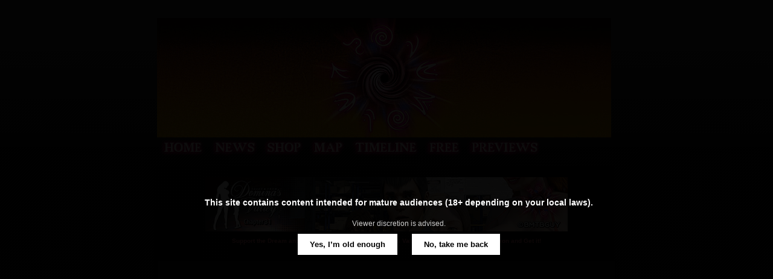

--- FILE ---
content_type: text/html; charset=UTF-8
request_url: https://www.livethegiantessdream.com/p/cheap-tricks-31.html
body_size: 13731
content:
<!DOCTYPE html>
<html class='v2' dir='ltr' lang='en' xmlns='http://www.w3.org/1999/xhtml' xmlns:b='http://www.google.com/2005/gml/b' xmlns:data='http://www.google.com/2005/gml/data' xmlns:expr='http://www.google.com/2005/gml/expr'>
<head>
<link href='https://www.blogger.com/static/v1/widgets/335934321-css_bundle_v2.css' rel='stylesheet' type='text/css'/>
<meta content='width=device-width,initial-scale=1,user-scalable=yes' name='viewport'/>
<!--meta expr:content='data:blog.isMobile ? &quot;width=device-width,initial-scale=1.0,minimum-scale=1.0,maximum-scale=1.0&quot; : &quot;width=1100&quot;' name='viewport'/-->
<meta content='text/html; charset=UTF-8' http-equiv='Content-Type'/>
<meta content='blogger' name='generator'/>
<link href='https://www.livethegiantessdream.com/favicon.ico' rel='icon' type='image/x-icon'/>
<link href='https://www.livethegiantessdream.com/p/cheap-tricks-31.html' rel='canonical'/>
<!--Can't find substitution for tag [blog.ieCssRetrofitLinks]-->
<meta content='Bmtbguy- Live The Giantess Dream - Cheap Tricks 31' name='description'/>
<meta content='https://www.livethegiantessdream.com/p/cheap-tricks-31.html' property='og:url'/>
<meta content='Cheap Tricks 31' property='og:title'/>
<meta content='Bmtbguy- Live The Giantess Dream - Cheap Tricks 31' property='og:description'/>
<meta content='https://blogger.googleusercontent.com/img/b/R29vZ2xl/AVvXsEjvQoSNOKRfo9hk5iie03JloVrucCojX2bFd0xbI3HAAxiMX5DKqUwxvC00Imn_QPWI7nNln6VLD-5-1rbwxb5s7mtX_H_crttzVLi87nrAZ9QJA0v0WuCw7v1rRklxvHj6nrnO5PBD398/w1200-h630-p-k-no-nu/ctc028_en_0000.jpg' property='og:image'/>
<title>Live the Giantess Dream: Cheap Tricks 31</title>
<style type='text/css'>@font-face{font-family:'Allerta';font-style:normal;font-weight:400;font-display:swap;src:url(//fonts.gstatic.com/s/allerta/v19/TwMO-IAHRlkbx940YnYXSCiN9uc.woff2)format('woff2');unicode-range:U+0000-00FF,U+0131,U+0152-0153,U+02BB-02BC,U+02C6,U+02DA,U+02DC,U+0304,U+0308,U+0329,U+2000-206F,U+20AC,U+2122,U+2191,U+2193,U+2212,U+2215,U+FEFF,U+FFFD;}</style>
<style id='page-skin-1' type='text/css'><!--
/*
-----------------------------------------------
----------------------------------------------- */
/* Variable definitions
====================
<Variable name="keycolor" description="Main Color" type="color" default="#ffffff"/>
<Group description="Page" selector="body">
<Variable name="body.font" description="Font" type="font"
default="normal normal 13px Arial, Tahoma, Helvetica, FreeSans, sans-serif"/>
<Variable name="body.background.color" description="Background Color" type="color" default="#000000"/>
<Variable name="body.text.color" description="Text Color" type="color" default="#ffffff"/>
</Group>
<Group description="Links" selector=".main-inner">
<Variable name="link.color" description="Link Color" type="color" default="#888888"/>
<Variable name="link.visited.color" description="Visited Color" type="color" default="#444444"/>
<Variable name="link.hover.color" description="Hover Color" type="color" default="#cccccc"/>
</Group>
<Group description="Blog Title" selector=".header h1">
<Variable name="header.font" description="Title Font" type="font"
default="normal bold 40px Arial, Tahoma, Helvetica, FreeSans, sans-serif"/>
<Variable name="header.text.color" description="Title Color" type="color" default="#ffffff" />
<Variable name="header.background.color" description="Header Background" type="color" default="transparent" />
</Group>
<Group description="Blog Description" selector=".header .description">
<Variable name="description.font" description="Font" type="font"
default="normal normal 14px Arial, Tahoma, Helvetica, FreeSans, sans-serif"/>
<Variable name="description.text.color" description="Text Color" type="color"
default="#ffffff" />
</Group>
<Group description="Tabs Text" selector=".tabs-inner .widget li a">
<Variable name="tabs.font" description="Font" type="font"
default="normal bold 14px Arial, Tahoma, Helvetica, FreeSans, sans-serif"/>
<Variable name="tabs.text.color" description="Text Color" type="color" default="#ffffff"/>
<Variable name="tabs.selected.text.color" description="Selected Color" type="color" default="#e86f7c"/>
</Group>
<Group description="Tabs Background" selector=".tabs-outer .PageList">
<Variable name="tabs.background.color" description="Background Color" type="color" default="#141414"/>
<Variable name="tabs.selected.background.color" description="Selected Color" type="color" default="#444444"/>
<Variable name="tabs.border.color" description="Border Color" type="color" default="rgba(0, 0, 0, 0)"/>
</Group>
<Group description="Date Header" selector=".main-inner .widget h2.date-header, .main-inner .widget h2.date-header span">
<Variable name="date.font" description="Font" type="font"
default="normal normal 14px Arial, Tahoma, Helvetica, FreeSans, sans-serif"/>
<Variable name="date.text.color" description="Text Color" type="color" default="#666666"/>
<Variable name="date.border.color" description="Border Color" type="color" default="rgba(0, 0, 0, 0)"/>
</Group>
<Group description="Post Title" selector="h3.post-title, h4, h3.post-title a">
<Variable name="post.title.font" description="Font" type="font"
default="normal bold 22px Arial, Tahoma, Helvetica, FreeSans, sans-serif"/>
<Variable name="post.title.text.color" description="Text Color" type="color" default="#ffffff"/>
</Group>
<Group description="Post Background" selector=".post">
<Variable name="post.background.color" description="Background Color" type="color" default="rgba(0, 0, 0, 0)" />
<Variable name="post.border.color" description="Border Color" type="color" default="rgba(0, 0, 0, 0)" />
<Variable name="post.border.bevel.color" description="Bevel Color" type="color" default="rgba(0, 0, 0, 0)"/>
</Group>
<Group description="Gadget Title" selector="h2">
<Variable name="widget.title.font" description="Font" type="font"
default="normal bold 14px Arial, Tahoma, Helvetica, FreeSans, sans-serif"/>
<Variable name="widget.title.text.color" description="Text Color" type="color" default="#ffffff"/>
</Group>
<Group description="Gadget Text" selector=".sidebar .widget">
<Variable name="widget.font" description="Font" type="font"
default="normal normal 14px Arial, Tahoma, Helvetica, FreeSans, sans-serif"/>
<Variable name="widget.text.color" description="Text Color" type="color" default="#ffffff"/>
<Variable name="widget.alternate.text.color" description="Alternate Color" type="color" default="#666666"/>
</Group>
<Group description="Gadget Links" selector=".sidebar .widget">
<Variable name="widget.link.color" description="Link Color" type="color" default="#e86f7c"/>
<Variable name="widget.link.visited.color" description="Visited Color" type="color" default="#e86f7c"/>
<Variable name="widget.link.hover.color" description="Hover Color" type="color" default="#e86f7c"/>
</Group>
<Group description="Gadget Background" selector=".sidebar .widget">
<Variable name="widget.background.color" description="Background Color" type="color" default="#141414"/>
<Variable name="widget.border.color" description="Border Color" type="color" default="#222222"/>
<Variable name="widget.border.bevel.color" description="Bevel Color" type="color" default="#000000"/>
</Group>
<Group description="Sidebar Background" selector=".column-left-inner .column-right-inner">
<Variable name="widget.outer.background.color" description="Background Color" type="color" default="transparent" />
</Group>
<Group description="Images" selector=".main-inner">
<Variable name="image.background.color" description="Background Color" type="color" default="transparent"/>
<Variable name="image.border.color" description="Border Color" type="color" default="transparent"/>
</Group>
<Group description="Feed" selector=".blog-feeds">
<Variable name="feed.text.color" description="Text Color" type="color" default="#ffffff"/>
</Group>
<Group description="Feed Links" selector=".blog-feeds">
<Variable name="feed.link.color" description="Link Color" type="color" default="#e86f7c"/>
<Variable name="feed.link.visited.color" description="Visited Color" type="color" default="#e86f7c"/>
<Variable name="feed.link.hover.color" description="Hover Color" type="color" default="#e86f7c"/>
</Group>
<Group description="Pager" selector=".blog-pager">
<Variable name="pager.background.color" description="Background Color" type="color" default="#141414" />
</Group>
<Group description="Footer" selector=".footer-outer">
<Variable name="footer.background.color" description="Background Color" type="color" default="rgba(0, 0, 0, 0)" />
<Variable name="footer.text.color" description="Text Color" type="color" default="#ffffff" />
</Group>
<Variable name="title.shadow.spread" description="Title Shadow" type="length" default="-1px" min="-1px" max="100px"/>
<Variable name="body.background" description="Body Background" type="background"
color="#000000"
default="$(color) none repeat scroll top left"/>
<Variable name="body.background.gradient.cap" description="Body Gradient Cap" type="url"
default="none"/>
<Variable name="body.background.size" description="Body Background Size" type="string" default="auto"/>
<Variable name="tabs.background.gradient" description="Tabs Background Gradient" type="url"
default="none"/>
<Variable name="header.background.gradient" description="Header Background Gradient" type="url" default="none" />
<Variable name="header.padding.top" description="Header Top Padding" type="length" default="22px" min="0" max="100px"/>
<Variable name="header.margin.top" description="Header Top Margin" type="length" default="0" min="0" max="100px"/>
<Variable name="header.margin.bottom" description="Header Bottom Margin" type="length" default="0" min="0" max="100px"/>
<Variable name="widget.padding.top" description="Widget Padding Top" type="length" default="8px" min="0" max="20px"/>
<Variable name="widget.padding.side" description="Widget Padding Side" type="length" default="15px" min="0" max="100px"/>
<Variable name="widget.outer.margin.top" description="Widget Top Margin" type="length" default="0" min="0" max="100px"/>
<Variable name="widget.outer.background.gradient" description="Gradient" type="url" default="none" />
<Variable name="widget.border.radius" description="Gadget Border Radius" type="length" default="0" min="0" max="100px"/>
<Variable name="outer.shadow.spread" description="Outer Shadow Size" type="length" default="0" min="0" max="100px"/>
<Variable name="date.header.border.radius.top" description="Date Header Border Radius Top" type="length" default="0" min="0" max="100px"/>
<Variable name="date.header.position" description="Date Header Position" type="length" default="15px" min="0" max="100px"/>
<Variable name="date.space" description="Date Space" type="length" default="30px" min="0" max="100px"/>
<Variable name="date.position" description="Date Float" type="string" default="static" />
<Variable name="date.padding.bottom" description="Date Padding Bottom" type="length" default="0" min="0" max="100px"/>
<Variable name="date.border.size" description="Date Border Size" type="length" default="0" min="0" max="10px"/>
<Variable name="date.background" description="Date Background" type="background" color="transparent"
default="$(color) none no-repeat scroll top left" />
<Variable name="date.first.border.radius.top" description="Date First top radius" type="length" default="0" min="0" max="100px"/>
<Variable name="date.last.space.bottom" description="Date Last Space Bottom" type="length"
default="20px" min="0" max="100px"/>
<Variable name="date.last.border.radius.bottom" description="Date Last bottom radius" type="length" default="0" min="0" max="100px"/>
<Variable name="post.first.padding.top" description="First Post Padding Top" type="length" default="0" min="0" max="100px"/>
<Variable name="image.shadow.spread" description="Image Shadow Size" type="length" default="0" min="0" max="100px"/>
<Variable name="image.border.radius" description="Image Border Radius" type="length" default="0" min="0" max="100px"/>
<Variable name="separator.outdent" description="Separator Outdent" type="length" default="15px" min="0" max="100px"/>
<Variable name="title.separator.border.size" description="Widget Title Border Size" type="length" default="1px" min="0" max="10px"/>
<Variable name="list.separator.border.size" description="List Separator Border Size" type="length" default="1px" min="0" max="10px"/>
<Variable name="shadow.spread" description="Shadow Size" type="length" default="0" min="0" max="100px"/>
<Variable name="startSide" description="Side where text starts in blog language" type="automatic" default="left"/>
<Variable name="endSide" description="Side where text ends in blog language" type="automatic" default="right"/>
<Variable name="date.side" description="Side where date header is placed" type="string" default="right"/>
<Variable name="pager.border.radius.top" description="Pager Border Top Radius" type="length" default="0" min="0" max="100px"/>
<Variable name="pager.space.top" description="Pager Top Space" type="length" default="1em" min="0" max="20em"/>
<Variable name="footer.background.gradient" description="Background Gradient" type="url" default="none" />
<Variable name="mobile.background.size" description="Mobile Background Size" type="string"
default="auto"/>
<Variable name="mobile.background.overlay" description="Mobile Background Overlay" type="string"
default="transparent none repeat scroll top left"/>
<Variable name="mobile.button.color" description="Mobile Button Color" type="color" default="#ffffff" />
*/
/* Content
----------------------------------------------- */
body {
font: normal normal 14px Arial, Tahoma, Helvetica, FreeSans, sans-serif;
color: #ffffff;
background: #000000 url(https://resources.blogblog.com/blogblog/data/1kt/awesomeinc/body_background_dark.png) repeat scroll top center;
}
html body .content-outer {
min-width: 0;
max-width: 100%;
width: 100%;
}
a:link {
text-decoration: none;
color: #e86f7c;
}
a:visited {
text-decoration: none;
color: #e86f7c;
}
a:hover {
text-decoration: underline;
color: #e86f7c;
}
.body-fauxcolumn-outer .cap-top {
position: absolute;
z-index: 1;
height: 276px;
width: 100%;
background: transparent url(https://resources.blogblog.com/blogblog/data/1kt/awesomeinc/body_gradient_dark.png) repeat-x scroll top left;
_background-image: none;
}
/* Columns
----------------------------------------------- */
.content-inner {
padding: 0;
}
.header-inner .section {
margin: 0 16px;
}
.tabs-inner .section {
margin: 0 16px;
}
.main-inner {
padding-top: 10px;
}
.main-inner .column-center-inner,
.main-inner .column-left-inner,
.main-inner .column-right-inner {
padding: 0 5px;
}
*+html body .main-inner .column-center-inner {
margin-top: -30px;
}
#layout .main-inner .column-center-inner {
margin-top: 0;
}
/* Header
----------------------------------------------- */
.header-outer {
margin: 0 0 0 0;
background: transparent none repeat scroll 0 0;
}
.Header h1 {
font: normal bold 14px Arial, Tahoma, Helvetica, FreeSans, sans-serif;
color: rgba(0, 0, 0, 0);
text-shadow: 0 0 -1px #000000;
}
.Header h1 a {
color: rgba(0, 0, 0, 0);
}
.Header .description {
font: normal normal 14px Arial, Tahoma, Helvetica, FreeSans, sans-serif;
color: rgba(0, 0, 0, 0);
}
.header-inner .Header .titlewrapper,
.header-inner .Header .descriptionwrapper {
padding-left: 0;
padding-right: 0;
margin-bottom: 0;
}
.header-inner .Header .titlewrapper {
padding-top: 22px;
}
/* Tabs
----------------------------------------------- */
.tabs-outer {
overflow: hidden;
position: relative;
background: rgba(0, 0, 0, 0) none repeat scroll 0 0;
}
#layout .tabs-outer {
overflow: visible;
}
.tabs-cap-top, .tabs-cap-bottom {
position: absolute;
width: 100%;
border-top: 1px solid rgba(0, 0, 0, 0);
}
.tabs-cap-bottom {
bottom: 0;
}
.tabs-inner .widget li a {
display: inline-block;
margin: 0;
padding: .6em 1.5em;
font: normal bold 14px Arial, Tahoma, Helvetica, FreeSans, sans-serif;
color: #e86f7c;
border-top: 1px solid rgba(0, 0, 0, 0);
border-bottom: 1px solid rgba(0, 0, 0, 0);
border-left: 1px solid rgba(0, 0, 0, 0);
height: 16px;
line-height: 16px;
}
.tabs-inner .widget li:last-child a {
border-right: 1px solid rgba(0, 0, 0, 0);
}
.tabs-inner .widget li.selected a, .tabs-inner .widget li a:hover {
background: rgba(0, 0, 0, 0) none repeat-x scroll 0 -100px;
color: #e86f7c;
}
/* Headings
----------------------------------------------- */
h2 {
font: normal bold 14px Arial, Tahoma, Helvetica, FreeSans, sans-serif;
color: #ffffff;
}
/* Widgets
----------------------------------------------- */
.main-inner .section {
margin: 0 27px;
padding: 0;
}
.main-inner .column-left-outer,
.main-inner .column-right-outer {
margin-top: 0;
}
#layout .main-inner .column-left-outer,
#layout .main-inner .column-right-outer {
margin-top: 0;
}
.main-inner .column-left-inner,
.main-inner .column-right-inner {
background: transparent none repeat 0 0;
-moz-box-shadow: 0 0 0 rgba(0, 0, 0, .2);
-webkit-box-shadow: 0 0 0 rgba(0, 0, 0, .2);
-goog-ms-box-shadow: 0 0 0 rgba(0, 0, 0, .2);
box-shadow: 0 0 0 rgba(0, 0, 0, .2);
-moz-border-radius: 0;
-webkit-border-radius: 0;
-goog-ms-border-radius: 0;
border-radius: 0;
}
#layout .main-inner .column-left-inner,
#layout .main-inner .column-right-inner {
margin-top: 0;
}
.sidebar .widget {
font: normal normal 14px Allerta;
color: #ffffff;
}
.sidebar .widget a:link {
color: #e86f7c;
}
.sidebar .widget a:visited {
color: #e86f7c;
}
.sidebar .widget a:hover {
color: #e86f7c;
}
.sidebar .widget h2 {
text-shadow: 0 0 -1px #000000;
}
.main-inner .widget {
background-color: rgba(0, 0, 0, 0);
border: 1px solid rgba(0, 0, 0, 0);
padding: 0 15px 15px;
margin: 20px -16px;
-moz-box-shadow: 0 0 0 rgba(0, 0, 0, .2);
-webkit-box-shadow: 0 0 0 rgba(0, 0, 0, .2);
-goog-ms-box-shadow: 0 0 0 rgba(0, 0, 0, .2);
box-shadow: 0 0 0 rgba(0, 0, 0, .2);
-moz-border-radius: 0;
-webkit-border-radius: 0;
-goog-ms-border-radius: 0;
border-radius: 0;
}
.main-inner .widget h2 {
margin: 0 -15px;
padding: .6em 15px .5em;
border-bottom: 1px solid rgba(0, 0, 0, 0);
}
.footer-inner .widget h2 {
padding: 0 0 .4em;
border-bottom: 1px solid rgba(0, 0, 0, 0);
}
.main-inner .widget h2 + div, .footer-inner .widget h2 + div {
border-top: 1px solid rgba(0, 0, 0, 0);
padding-top: 8px;
}
.main-inner .widget .widget-content {
margin: 0 -15px;
padding: 7px 15px 0;
}
.main-inner .widget ul, .main-inner .widget #ArchiveList ul.flat {
margin: -8px -15px 0;
padding: 0;
list-style: none;
}
.main-inner .widget #ArchiveList {
margin: -8px 0 0;
}
.main-inner .widget ul li, .main-inner .widget #ArchiveList ul.flat li {
padding: .5em 15px;
text-indent: 0;
color: #666666;
border-top: 1px solid rgba(0, 0, 0, 0);
border-bottom: 1px solid rgba(0, 0, 0, 0);
}
.main-inner .widget #ArchiveList ul li {
padding-top: .25em;
padding-bottom: .25em;
}
.main-inner .widget ul li:first-child, .main-inner .widget #ArchiveList ul.flat li:first-child {
border-top: none;
}
.main-inner .widget ul li:last-child, .main-inner .widget #ArchiveList ul.flat li:last-child {
border-bottom: none;
}
.post-body {
position: relative;
}
.main-inner .widget .post-body ul {
padding: 0 2.5em;
margin: .5em 0;
list-style: disc;
}
.main-inner .widget .post-body ul li {
padding: 0.25em 0;
margin-bottom: .25em;
color: #ffffff;
border: none;
}
.footer-inner .widget ul {
padding: 0;
list-style: none;
}
.widget .zippy {
color: #666666;
}
/* Posts
----------------------------------------------- */
body .main-inner .Blog {
padding: 0;
margin-bottom: 1em;
background-color: transparent;
border: none;
-moz-box-shadow: 0 0 0 rgba(0, 0, 0, 0);
-webkit-box-shadow: 0 0 0 rgba(0, 0, 0, 0);
-goog-ms-box-shadow: 0 0 0 rgba(0, 0, 0, 0);
box-shadow: 0 0 0 rgba(0, 0, 0, 0);
}
.main-inner .section:last-child .Blog:last-child {
padding: 0;
margin-bottom: 1em;
}
.main-inner .widget h2.date-header {
margin: 0 -15px 1px;
padding: 0 0 0 0;
font: normal normal 14px Arial, Tahoma, Helvetica, FreeSans, sans-serif;
color: #666666;
background: transparent none no-repeat scroll top left;
border-top: 0 solid #222222;
border-bottom: 1px solid rgba(0, 0, 0, 0);
-moz-border-radius-topleft: 0;
-moz-border-radius-topright: 0;
-webkit-border-top-left-radius: 0;
-webkit-border-top-right-radius: 0;
border-top-left-radius: 0;
border-top-right-radius: 0;
position: static;
bottom: 100%;
right: 15px;
text-shadow: 0 0 -1px #000000;
}
.main-inner .widget h2.date-header span {
font: normal normal 14px Arial, Tahoma, Helvetica, FreeSans, sans-serif;
display: block;
padding: .5em 15px;
border-left: 0 solid #222222;
border-right: 0 solid #222222;
}
.date-outer {
position: relative;
margin: 30px 0 20px;
padding: 0 15px;
background-color: #141414;
border: 1px solid #060000;
-moz-box-shadow: 0 0 0 rgba(0, 0, 0, .2);
-webkit-box-shadow: 0 0 0 rgba(0, 0, 0, .2);
-goog-ms-box-shadow: 0 0 0 rgba(0, 0, 0, .2);
box-shadow: 0 0 0 rgba(0, 0, 0, .2);
-moz-border-radius: 0;
-webkit-border-radius: 0;
-goog-ms-border-radius: 0;
border-radius: 0;
}
.date-outer:first-child {
margin-top: 0;
}
.date-outer:last-child {
margin-bottom: 20px;
-moz-border-radius-bottomleft: 0;
-moz-border-radius-bottomright: 0;
-webkit-border-bottom-left-radius: 0;
-webkit-border-bottom-right-radius: 0;
-goog-ms-border-bottom-left-radius: 0;
-goog-ms-border-bottom-right-radius: 0;
border-bottom-left-radius: 0;
border-bottom-right-radius: 0;
}
.date-posts {
margin: 0 -15px;
padding: 0 15px;
clear: both;
}
.post-outer, .inline-ad {
border-top: 1px solid rgba(0, 0, 0, 0);
margin: 0 -15px;
padding: 15px 15px;
}
.post-outer {
padding-bottom: 10px;
}
.post-outer:first-child {
padding-top: 0;
border-top: none;
}
.post-outer:last-child, .inline-ad:last-child {
border-bottom: none;
}
.post-body {
position: relative;
}
.post-body img {
padding: 8px;
background: rgba(0, 0, 0, 0);
border: 1px solid transparent;
-moz-box-shadow: 0 0 0 rgba(0, 0, 0, .2);
-webkit-box-shadow: 0 0 0 rgba(0, 0, 0, .2);
box-shadow: 0 0 0 rgba(0, 0, 0, .2);
-moz-border-radius: 0;
-webkit-border-radius: 0;
border-radius: 0;
}
h3.post-title, h4 {
font: normal bold 14px Arial, Tahoma, Helvetica, FreeSans, sans-serif;
color: rgba(0, 0, 0, 0);
}
h3.post-title a {
font: normal bold 14px Arial, Tahoma, Helvetica, FreeSans, sans-serif;
color: rgba(0, 0, 0, 0);
}
h3.post-title a:hover {
color: #e86f7c;
text-decoration: underline;
}
.post-header {
margin: 0 0 1em;
}
.post-body {
line-height: 1.4;
}
.post-outer h2 {
color: #ffffff;
}
.post-footer {
margin: 1.5em 0 0;
}
#blog-pager {
padding: 15px;
font-size: 120%;
background-color: rgba(0, 0, 0, 0);
border: 1px solid rgba(0, 0, 0, 0);
-moz-box-shadow: 0 0 0 rgba(0, 0, 0, .2);
-webkit-box-shadow: 0 0 0 rgba(0, 0, 0, .2);
-goog-ms-box-shadow: 0 0 0 rgba(0, 0, 0, .2);
box-shadow: 0 0 0 rgba(0, 0, 0, .2);
-moz-border-radius: 0;
-webkit-border-radius: 0;
-goog-ms-border-radius: 0;
border-radius: 0;
-moz-border-radius-topleft: 0;
-moz-border-radius-topright: 0;
-webkit-border-top-left-radius: 0;
-webkit-border-top-right-radius: 0;
-goog-ms-border-top-left-radius: 0;
-goog-ms-border-top-right-radius: 0;
border-top-left-radius: 0;
border-top-right-radius-topright: 0;
margin-top: 1em;
}
.blog-feeds, .post-feeds {
margin: 1em 0;
text-align: center;
color: #ffffff;
}
.blog-feeds a, .post-feeds a {
color: #888888;
}
.blog-feeds a:visited, .post-feeds a:visited {
color: #444444;
}
.blog-feeds a:hover, .post-feeds a:hover {
color: #cccccc;
}
.post-outer .comments {
margin-top: 2em;
}
/* Comments
----------------------------------------------- */
.comments .comments-content .icon.blog-author {
background-repeat: no-repeat;
background-image: url([data-uri]);
}
.comments .comments-content .loadmore a {
border-top: 1px solid rgba(0, 0, 0, 0);
border-bottom: 1px solid rgba(0, 0, 0, 0);
}
.comments .continue {
border-top: 2px solid rgba(0, 0, 0, 0);
}
/* Footer
----------------------------------------------- */
.footer-outer {
margin: -0 0 -1px;
padding: 0 0 0;
color: rgba(0, 0, 0, 0);
overflow: hidden;
}
.footer-fauxborder-left {
border-top: 1px solid rgba(0, 0, 0, 0);
background: rgba(0, 0, 0, 0) none repeat scroll 0 0;
-moz-box-shadow: 0 0 0 rgba(0, 0, 0, .2);
-webkit-box-shadow: 0 0 0 rgba(0, 0, 0, .2);
-goog-ms-box-shadow: 0 0 0 rgba(0, 0, 0, .2);
box-shadow: 0 0 0 rgba(0, 0, 0, .2);
margin: 0 -0;
}
/* Mobile
----------------------------------------------- */
body.mobile {
background-size: auto;
}
.mobile .body-fauxcolumn-outer {
background: transparent none repeat scroll top left;
}
*+html body.mobile .main-inner .column-center-inner {
margin-top: 0;
}
.mobile .main-inner .widget {
padding: 0 0 15px;
}
.mobile .main-inner .widget h2 + div,
.mobile .footer-inner .widget h2 + div {
border-top: none;
padding-top: 0;
}
.mobile .footer-inner .widget h2 {
padding: 0.5em 0;
border-bottom: none;
}
.mobile .main-inner .widget .widget-content {
margin: 0;
padding: 7px 0 0;
}
.mobile .main-inner .widget ul,
.mobile .main-inner .widget #ArchiveList ul.flat {
margin: 0 -15px 0;
}
.mobile .main-inner .widget h2.date-header {
right: 0;
}
.mobile .date-header span {
padding: 0.4em 0;
}
.mobile .date-outer:first-child {
margin-bottom: 0;
border: 1px solid #060000;
-moz-border-radius-topleft: 0;
-moz-border-radius-topright: 0;
-webkit-border-top-left-radius: 0;
-webkit-border-top-right-radius: 0;
-goog-ms-border-top-left-radius: 0;
-goog-ms-border-top-right-radius: 0;
border-top-left-radius: 0;
border-top-right-radius: 0;
}
.mobile .date-outer {
border-color: #060000;
border-width: 0 1px 1px;
}
.mobile .date-outer:last-child {
margin-bottom: 0;
}
.mobile .main-inner {
padding: 0;
}
.mobile .header-inner .section {
margin: 0;
}
.mobile .post-outer, .mobile .inline-ad {
padding: 5px 0;
}
.mobile .tabs-inner .section {
margin: 0 10px;
}
.mobile .main-inner .widget h2 {
margin: 0;
padding: 0;
}
.mobile .main-inner .widget h2.date-header span {
padding: 0;
}
.mobile .main-inner .widget .widget-content {
margin: 0;
padding: 7px 0 0;
}
.mobile #blog-pager {
border: 1px solid transparent;
background: rgba(0, 0, 0, 0) none repeat scroll 0 0;
}
.mobile .main-inner .column-left-inner,
.mobile .main-inner .column-right-inner {
background: transparent none repeat 0 0;
-moz-box-shadow: none;
-webkit-box-shadow: none;
-goog-ms-box-shadow: none;
box-shadow: none;
}
.mobile .date-posts {
margin: 0;
padding: 0;
}
.mobile .footer-fauxborder-left {
margin: 0;
border-top: inherit;
}
.mobile .main-inner .section:last-child .Blog:last-child {
margin-bottom: 0;
}
.mobile-index-contents {
color: #ffffff;
}
.mobile .mobile-link-button {
background: #e86f7c none repeat scroll 0 0;
}
.mobile-link-button a:link, .mobile-link-button a:visited {
color: #ffffff;
}
.mobile .tabs-inner .PageList .widget-content {
background: transparent;
border-top: 1px solid;
border-color: rgba(0, 0, 0, 0);
color: #e86f7c;
}
.mobile .tabs-inner .PageList .widget-content .pagelist-arrow {
border-left: 1px solid rgba(0, 0, 0, 0);
}

--></style>
<style id='template-skin-1' type='text/css'><!--
body {
min-width: 792px;
}
.content-outer, .content-fauxcolumn-outer, .region-inner {
min-width: 792px;
max-width: 792px;
_width: 792px;
}
.main-inner .columns {
padding-left: 0px;
padding-right: 0px;
}
.main-inner .fauxcolumn-center-outer {
left: 0px;
right: 0px;
/* IE6 does not respect left and right together */
_width: expression(this.parentNode.offsetWidth -
parseInt("0px") -
parseInt("0px") + 'px');
}
.main-inner .fauxcolumn-left-outer {
width: 0px;
}
.main-inner .fauxcolumn-right-outer {
width: 0px;
}
.main-inner .column-left-outer {
width: 0px;
right: 100%;
margin-left: -0px;
}
.main-inner .column-right-outer {
width: 0px;
margin-right: -0px;
}
#layout {
min-width: 0;
}
#layout .content-outer {
min-width: 0;
width: 800px;
}
#layout .region-inner {
min-width: 0;
width: auto;
}
body#layout div.add_widget {
padding: 8px;
}
body#layout div.add_widget a {
margin-left: 32px;
}
--></style>
<link href='https://www.blogger.com/dyn-css/authorization.css?targetBlogID=5567356042755243116&amp;zx=26ea4a40-a248-4125-b92a-8bb46920f604' media='none' onload='if(media!=&#39;all&#39;)media=&#39;all&#39;' rel='stylesheet'/><noscript><link href='https://www.blogger.com/dyn-css/authorization.css?targetBlogID=5567356042755243116&amp;zx=26ea4a40-a248-4125-b92a-8bb46920f604' rel='stylesheet'/></noscript>
<meta name='google-adsense-platform-account' content='ca-host-pub-1556223355139109'/>
<meta name='google-adsense-platform-domain' content='blogspot.com'/>

</head>
<body class='loading'>
<div class='navbar no-items section' id='navbar' name='Navbar'>
</div>
<div class='body-fauxcolumns'>
<div class='fauxcolumn-outer body-fauxcolumn-outer'>
<div class='cap-top'>
<div class='cap-left'></div>
<div class='cap-right'></div>
</div>
<div class='fauxborder-left'>
<div class='fauxborder-right'></div>
<div class='fauxcolumn-inner'>
</div>
</div>
<div class='cap-bottom'>
<div class='cap-left'></div>
<div class='cap-right'></div>
</div>
</div>
</div>
<div class='content'>
<div class='content-fauxcolumns'>
<div class='fauxcolumn-outer content-fauxcolumn-outer'>
<div class='cap-top'>
<div class='cap-left'></div>
<div class='cap-right'></div>
</div>
<div class='fauxborder-left'>
<div class='fauxborder-right'></div>
<div class='fauxcolumn-inner'>
</div>
</div>
<div class='cap-bottom'>
<div class='cap-left'></div>
<div class='cap-right'></div>
</div>
</div>
</div>
<div class='content-outer'>
<div class='content-cap-top cap-top'>
<div class='cap-left'></div>
<div class='cap-right'></div>
</div>
<div class='fauxborder-left content-fauxborder-left'>
<div class='fauxborder-right content-fauxborder-right'></div>
<div class='content-inner'>
<header>
<div class='header-outer'>
<div class='header-cap-top cap-top'>
<div class='cap-left'></div>
<div class='cap-right'></div>
</div>
<div class='fauxborder-left header-fauxborder-left'>
<div class='fauxborder-right header-fauxborder-right'></div>
<div class='region-inner header-inner'>
<div class='header section' id='header' name='Header'><div class='widget Header' data-version='1' id='Header1'>
<div id='header-inner'>
<a href='https://www.livethegiantessdream.com/' style='display: block'>
<img alt='Live the Giantess Dream' height='198px; ' id='Header1_headerimg' src='https://blogger.googleusercontent.com/img/a/AVvXsEjgAvhOV3p5xGMwttGyuBmlEMGI0fKw39E4P2lkWRNI53odJ_zvC_9BlmvdzOJ_V9mx_IbbJLBbu9PDtD-0WtmJVL9b0-D9mt9qWKyLGH5pNc3AeqarCUQdrEWL_6Nnsq7oVKFUK7-_CUwf-Ee1lSbNQIX4cJFaF2JaSvD2nKXXwLJsXWiEpgwblQOp6O0=s752' style='display: block' width='752px; '/>
</a>
</div>
</div></div>
</div>
</div>
<div class='header-cap-bottom cap-bottom'>
<div class='cap-left'></div>
<div class='cap-right'></div>
</div>
</div>
</header>
<div class='tabs-outer'>
<div class='tabs-cap-top cap-top'>
<div class='cap-left'></div>
<div class='cap-right'></div>
</div>
<div class='fauxborder-left tabs-fauxborder-left'>
<div class='fauxborder-right tabs-fauxborder-right'></div>
<div class='region-inner tabs-inner'>
<div class='tabs section' id='crosscol' name='Cross-Column'><div class='widget HTML' data-version='1' id='HTML1'>
<h2 class='title'>&#160;&#160;&#160;&#160;&#160;&#160;</h2>
<div class='widget-content'>
<style>
/* Basic styling */
.nav-menu {
  display: flex;
  gap: 20px;
  font-family: Arial, sans-serif;
  font-weight: bold;
}

/* Dropdown container */
.dropdown {
  position: relative;
}

/* Dropdown content */
.dropdown-content {
  display: none;
  position: absolute;
  background-color: rgba(30,30,30,0.7);
  min-width: 200px;
  box-shadow: 0px 4px 8px rgba(150,0,0,0.7);
  z-index: 1;
  padding: 10px 0;
}

/* Each item */
.dropdown-content a {
  color: rgba(232,111,124,1);
  padding: 5px 16px;
  text-decoration: none;
  display: block;
}

.dropdown-content a:hover {
  background-color: #eee;
}

/* Show dropdown on hover */
.dropdown:hover .dropdown-content {
  display: block;
}
</style>

<div class="nav-menu">
  <div><a href="https:\\www.livethegiantessdream.com">
<img border="0" src="https://blogger.googleusercontent.com/img/b/R29vZ2xl/AVvXsEhzNS0HbUCDZt6pOsslDzUNIw7R4mYghDFPKgDdzcK2_Te8S1cbhOuBfJd6CyYsuUi44KktPsGUDmCB3QuzBKe8HOmD_dlXDB9i9tA721hlRrbgr6e5nfQL-x9a2S-gtLMdSe88kiZWcLk/s0/HOME.png" alt="HOME" style="vertical-align:bottom;" / /></a></div>

  <div><a href="https:\\www.livethegiantessdream.com/p/news-2025.html">
<img border="0" src="https://blogger.googleusercontent.com/img/b/R29vZ2xl/AVvXsEi1ULPRS9YMkrDbXfcMsSF2J7oQT2XQRjFo7xIagYTvkmYLIorOH_dP92zrBzHX6iIAEPqB94KDCW87e7WuCYDFGA7xIX0ipm1fSJ2NVllYxuzWkzSyyMTOG2GMwYmG4hJlV0lkDZ6LvNU/s0/NEWS.png" alt="NEWS" style="vertical-align:bottom;" / /></a></div>
  
  <div class="dropdown">
    <span><a href="https:\\www.livethegiantessdream.com/p/shop.html">
<img border="0" src="https://blogger.googleusercontent.com/img/b/R29vZ2xl/AVvXsEivQF2VtNXOCUemNsNGNz1fL0xlk5mP4Mb3z5c_O1HdTRhJ8w0UdJVqH1cQwOEPUuLpZlEEqeGTYV4GlZZ-KxIMdfF0HstmBxQ7dr0FhQmlOsGrLTDkGorOLS4xoPaExgX5Tai6TXV_9js/s0/SHOP.png" alt="SHOP" style="vertical-align:bottom;" / /></a></span>
    <div class="dropdown-content">
      <a href="https://www.livethegiantessdream.com/p/shop-dominas-valley.html">Domina's Valley</a>
      <a href="https://www.livethegiantessdream.com/p/shop-cheap-tricks.html">Cheap Tricks</a>
      <a href="https://www.livethegiantessdream.com/p/shop-giantess-dream.html">Giantess Dream Canon</a>
      <a href="https://www.livethegiantessdream.com/p/shop-giantess-dream-nca.html">Non-Canonical Comics</a>
      <a href="https://www.livethegiantessdream.com/p/shop-bundles.html">Bundles</a>
    </div>
  </div>

  <div><a href="https:\\www.livethegiantessdream.com/p/map.html">
<img border="0" src="https://blogger.googleusercontent.com/img/b/R29vZ2xl/AVvXsEiZ95t_y5uS90o71ELvdfTWGrMTLZAbXt5Gqjd-M_w22Q0slzrEoF1XwFM94bz-8hO16VQJoNIIvpDbvJ3Vz0lLRN9KBFYDnkZxEzIjpSUSQmCWk5puLaBJciMe5ejlT0eCptibJ15eRRY/s0/MAP.png" alt="Content MAP" style="vertical-align:bottom;" / /></a>
</div>  

<div><a href="https:\\www.livethegiantessdream.com/p/timeline.html">
<img border="0" src="https://blogger.googleusercontent.com/img/b/R29vZ2xl/AVvXsEjIPwgpI18B27hCKnToLf3xY3Xgd9lRMjGT4tK1cxIjheUbz2USaLJRDvNi_LueGo-JqcCKyC-PKqjGilpK3CsZ6YJm-Ivm8tVbHIWE-FAN1vHWE_M1QkWexgAEtk-70_cAVARNm8w4n-A/s0/TIMELINE.png" alt="Stories TIMELINE" style="vertical-align:bottom;" / /></a></div>  

<div><a href="https://www.livethegiantessdream.com/p/free.html">
<img border="0" src="https://blogger.googleusercontent.com/img/b/R29vZ2xl/AVvXsEjsOCMKhMX1JRCFxc5ogp3zw7Dm8ay3Een1nprVVyl85JLKDBmckDTgPFPH5uC0WDTrX_fWaVxI3DPy5gkdjvkF-A3xbZADOSmneRq9b6XChrWnT3YLiWYQ42KZOlYeP6zNPEUBu6mkSsY/s0/FREE.png" alt="Free Comics" style="vertical-align:bottom;" / /></a></div>  

<div><a href="https://www.livethegiantessdream.com/p/bmtbguy-free-previews.html">
<img border="0" src="https://blogger.googleusercontent.com/img/b/R29vZ2xl/AVvXsEjq_ny3J3wRAUIjP_Z5lJxTYZ7R_XMgzmtZcI3uctdagx2HSoRxkiXgehewKda_pu95541hbWFmTim3ba5w2lWKwgaFkrXqHhFAlH8knVZTcCQKVhaL3Ob8QZIdl46QoBOWdOl2N-jX38Qih23Sd9AEdPvZZZ38tvyKtbIZGQk_hPotFTMcvO1llvlluto/s1600/previews.png" alt="PREVIEWS" style="vertical-align:bottom;" / /></a></div>

</div>
</div>
<div class='clear'></div>
</div></div>
<div class='tabs section' id='crosscol-overflow' name='Cross-Column 2'><div class='widget HTML' data-version='1' id='HTML3'>
<div class='widget-content'>
<p align="center"><a href="https://www.livethegiantessdream.com/p/dominas-valley-31.html" target="_blank"><img alt="Support the Dream and Buy Domina's Valley 31" border="0" src="https://blogger.googleusercontent.com/img/b/R29vZ2xl/AVvXsEjbjIM517TKrn7JAiJsJFn17VMmaVZ7BG0bTpMBQdl87lvcBj-Y1llZIqgAsTippCycDS1brsY5RZnzkAcIU8E3LGwr4Vs4Uha7CmfHTCHbVqFLcFNvGUB4cpR0EJeVfvjI87n2-RIxrfQoAAX7nYZr98HyF-o7CJIsOpg19ow4CgpVmNX7khxAvqZ25gQ/s1600/DVe031_Ban_600x90safe.jpg" title="Support the Dream and buy Domina's Valley 31" /></a><br /><span style="font-size: x-small;"><b><a href="https://https://blogger.googleusercontent.com/img/b/R29vZ2xl/AVvXsEjbjIM517TKrn7JAiJsJFn17VMmaVZ7BG0bTpMBQdl87lvcBj-Y1llZIqgAsTippCycDS1brsY5RZnzkAcIU8E3LGwr4Vs4Uha7CmfHTCHbVqFLcFNvGUB4cpR0EJeVfvjI87n2-RIxrfQoAAX7nYZr98HyF-o7CJIsOpg19ow4CgpVmNX7khxAvqZ25gQ/s1600/DVe031_Ban_600x90safe.jpg" target="_blank">Support the Dream and buy our latest Release - Domina's Valley 31 </a> - <a href="https://www.patreon.com/bmtbguy" target="_blank">Or support me at Patreon  and Get it!</a></b></span></p>
</div>
<div class='clear'></div>
</div></div>
</div>
</div>
<div class='tabs-cap-bottom cap-bottom'>
<div class='cap-left'></div>
<div class='cap-right'></div>
</div>
</div>
<div class='main-outer'>
<div class='main-cap-top cap-top'>
<div class='cap-left'></div>
<div class='cap-right'></div>
</div>
<div class='fauxborder-left main-fauxborder-left'>
<div class='fauxborder-right main-fauxborder-right'></div>
<div class='region-inner main-inner'>
<div class='columns fauxcolumns'>
<div class='fauxcolumn-outer fauxcolumn-center-outer'>
<div class='cap-top'>
<div class='cap-left'></div>
<div class='cap-right'></div>
</div>
<div class='fauxborder-left'>
<div class='fauxborder-right'></div>
<div class='fauxcolumn-inner'>
</div>
</div>
<div class='cap-bottom'>
<div class='cap-left'></div>
<div class='cap-right'></div>
</div>
</div>
<div class='fauxcolumn-outer fauxcolumn-left-outer'>
<div class='cap-top'>
<div class='cap-left'></div>
<div class='cap-right'></div>
</div>
<div class='fauxborder-left'>
<div class='fauxborder-right'></div>
<div class='fauxcolumn-inner'>
</div>
</div>
<div class='cap-bottom'>
<div class='cap-left'></div>
<div class='cap-right'></div>
</div>
</div>
<div class='fauxcolumn-outer fauxcolumn-right-outer'>
<div class='cap-top'>
<div class='cap-left'></div>
<div class='cap-right'></div>
</div>
<div class='fauxborder-left'>
<div class='fauxborder-right'></div>
<div class='fauxcolumn-inner'>
</div>
</div>
<div class='cap-bottom'>
<div class='cap-left'></div>
<div class='cap-right'></div>
</div>
</div>
<!-- corrects IE6 width calculation -->
<div class='columns-inner'>
<div class='column-center-outer'>
<div class='column-center-inner'>
<div class='main section' id='main' name='Main'><div class='widget Blog' data-version='1' id='Blog1'>
<div class='blog-posts hfeed'>

          <div class="date-outer">
        

          <div class="date-posts">
        
<div class='post-outer'>
<div class='post hentry uncustomized-post-template' itemprop='blogPost' itemscope='itemscope' itemtype='http://schema.org/BlogPosting'>
<meta content='https://blogger.googleusercontent.com/img/b/R29vZ2xl/AVvXsEjvQoSNOKRfo9hk5iie03JloVrucCojX2bFd0xbI3HAAxiMX5DKqUwxvC00Imn_QPWI7nNln6VLD-5-1rbwxb5s7mtX_H_crttzVLi87nrAZ9QJA0v0WuCw7v1rRklxvHj6nrnO5PBD398/w200-h113/ctc028_en_0000.jpg' itemprop='image_url'/>
<meta content='5567356042755243116' itemprop='blogId'/>
<meta content='4370655950827921044' itemprop='postId'/>
<a name='4370655950827921044'></a>
<h3 class='post-title entry-title' itemprop='name'>
Cheap Tricks 31
</h3>
<div class='post-header'>
<div class='post-header-line-1'></div>
</div>
<div class='post-body entry-content' id='post-body-4370655950827921044' itemprop='articleBody'>
<div style="text-align: center;">
  
<iframe frameborder="0" src="https://itch.io/embed/3005710?linkback=true&amp;border_width=5&amp;dark=true" width="650" height="175"><a href="https://bmtbguy.itch.io/ct31">Cheap Tricks 31 by Bmtbguy</a></iframe>

<br />
  
<br />
<span>Click on "<b><span style="color: #e86f7c;">view comic on itch.io</span></b>" to get the full description.<br /></span></div><div style="text-align: center;"><span><br /></span></div><div style="text-align: center;"><span><br /></span></div>





<br><br>
<div style="text-align: center;">
  <span style="color: white;"><b>Check other chapters in the series:</b></span>
</div>
<div style="text-align: center;">
  <span style="color: white;">
      

   
    <a href="https://www.livethegiantessdream.com/p/cheap-tricks-28.html">
      <img border="0" src="https://blogger.googleusercontent.com/img/b/R29vZ2xl/AVvXsEjvQoSNOKRfo9hk5iie03JloVrucCojX2bFd0xbI3HAAxiMX5DKqUwxvC00Imn_QPWI7nNln6VLD-5-1rbwxb5s7mtX_H_crttzVLi87nrAZ9QJA0v0WuCw7v1rRklxvHj6nrnO5PBD398/w200-h113/ctc028_en_0000.jpg" style="border-radius: 15px; padding: 4px 4px 0px;" /></a>    

   
    <a href="https://www.livethegiantessdream.com/p/cheap-tricks-29.html">
      <img border="0" src="https://blogger.googleusercontent.com/img/b/R29vZ2xl/AVvXsEgsvQ7FQ_JSc0_WgeEKq9jbpaJk-tyEFVDb0De6eae6iKcuBhsTJEM4rv_SnddnmosRxH86IczhetSZ5KtHtUZKH-dSwxMjkUUgLBVHsA9grBXRk5st1cjWjq7QfWe40J59iTsS1wf92Bk/w200-h113/ctc029_en_0000.jpg" style="border-radius: 15px; padding: 4px 4px 0px;" /></a>    

   
    <a href="https://www.livethegiantessdream.com/p/cheap-tricks-30.html">
      <img border="0" src="https://blogger.googleusercontent.com/img/b/R29vZ2xl/AVvXsEiGKSpEYT2myRI8R-7bBAibzjR_4TjzletbcrYnyv3WLQlbnE7VDH-GLOGk5jzKeqlrOQQLvPNmxkLMGbJc3o-adv6Ak6QOKbtpt83re5n2_aeDDXyLM17NUF6qOswHFRCKA-rw6LHViSI/w200-h113/ctc030_en_0000.jpg" style="border-radius: 15px; padding: 4px 4px 0px;" /></a>    

  
  </span>
</div>
  <!--HIDER


<script src="https://gumroad.com/js/gumroad-embed.js"></script>
<div class="gumroad-product-embed"><a href="https://gumroad.com/l/cEsaO">Loading...</a></div>
<div class="separator" style="clear: both; margin: auto; padding: 9px; text-align: center;">
<a href="https://app.gumroad.com/checkout"><img alt="Shopping Cart" border="0" src="https://blogger.googleusercontent.com/img/b/R29vZ2xl/AVvXsEivqwo37x3NB1gn8T5g_TTwJjHsyIntrl-CDcRRVZU_M8g5-ZRmvZuOwVqQoqyr1-3XLg0xoif2h1RUcWnKQpPV1jbM9SEawqfAZ9qXjLF5-OdtpP6jdTvgmL5g-pKwYYJbVkuDZvMw_3NsqPfvN7UiUEpb0SIAJNNizVLs5ZnEBkHgOpKtOWRwCWWYAwg/s1600/shopping-cart.png" /></a><br /><br />
  
  Having problems buying? Get <b><a href="https://www.livethegiantessdream.com/p/how-to-buy.html">HELP HERE</a></b>.</div><br /><span style="color: #111111;">Bmtbguy, Live The Giantess Dream, Dominas Valley, Tales From Domina's Valley, Cheap Tricks Season 1 2 3 4 download free</span>---------------------------------------------------------------------------------------->
<div style='clear: both;'></div>
</div>
<div class='post-footer'>
<div class='post-footer-line post-footer-line-1'>
<span class='post-author vcard'>
</span>
<span class='post-timestamp'>
</span>
<span class='post-comment-link'>
</span>
<span class='post-icons'>
<span class='item-control blog-admin pid-1891588993'>
<a href='https://www.blogger.com/page-edit.g?blogID=5567356042755243116&pageID=4370655950827921044&from=pencil' title='Edit Page'>
<img alt='' class='icon-action' height='18' src='https://resources.blogblog.com/img/icon18_edit_allbkg.gif' width='18'/>
</a>
</span>
</span>
<div class='post-share-buttons goog-inline-block'>
</div>
</div>
<div class='post-footer-line post-footer-line-2'>
<span class='post-labels'>
</span>
</div>
<div class='post-footer-line post-footer-line-3'>
<span class='post-location'>
</span>
</div>
</div>
</div>
<div class='comments' id='comments'>
<a name='comments'></a>
</div>
</div>

        </div></div>
      
</div>
<div class='clear'></div>
</div><div class='widget Text' data-version='1' id='Text1'>
<div class='widget-content'>
<p id="bottom" style="font-family: Arial, Helvetica, sans-serif; font-size: small;"><br /><table border="0"><tbody><tr><td align="left" style="height: 20px; width: 210px;">&#169; BMTBGUY</td><td align="center" class="no-underline"  style="height: 30px; width: 450px;color:white;"><b><span =""  style="font-size:medium;"><a href="mailto:bmtbguy@livethegiantessdream.com">bmtbguy@livethegiantessdream.com</a></span></b></td><td align="right" class="no-underline" style="font-size: small; height: 30px; width: 210px;"><i> <a href="https://www.patreon.com/c/Bmtbguy">Support the Dream here!</a> </i></td></tr><tr><td align="center" colspan="3"><br /><a href="https://www.deviantart.com/bmtbguy"><img border="0" src="https://blogger.googleusercontent.com/img/b/R29vZ2xl/AVvXsEioaz0Ixj5lCLqXJsuSdy4tyvj_pYEtDSepGnxyHPjoYtygmstJLomwfK-jQnGfBKZyLcs9sN2KSlKMNh23ul2dEKr2Mqrmse0RPXvfUVVEUc3dl5uRyPtPW8gPukkGnvFglSIRk2X3dCM/s1600/bot_0003_DA.png" style="padding-bottom: 0px; padding-left: 1px; padding-right: 3px; padding-top: 0px;" / /></a> <a href="https://www.patreon.com/Bmtbguy"><img border="0" src="https://blogger.googleusercontent.com/img/b/R29vZ2xl/AVvXsEgoHCvPj5pP8e_yUhDYI5wf4CndVMfM2hak8lo7wM2WZFR4O6STUsAtpScrsFSQb12oBN8y1DNoFFD-vfTmZ9W-w3RZq9nBGfZM1rjYVfmRiJ5L4Dt5fa_MaW3IdfiiBSrNo0gP5unumD0/s0/bot_patreon.png" style="padding-bottom: 0px; padding-left: 1px; padding-right: 3px; padding-top: 0px;" / /></a><a href="https://www.instagram.com/bmtbguy/"><img border="0" src="https://blogger.googleusercontent.com/img/b/R29vZ2xl/AVvXsEhhYyRcrfGNCnjvS9ba1usxypAyaWOtS0iVmFWRml29qOxH-7WxsP8vgYfuTnf_1hSVVo-zSOwWoF9T8Eq-8vUVR4h90Zu0lBMIdT7bMBBQasPaYSovXAFloGuKStNbYHOBOBumGUMV4TU/s1600/bot_0004_insta.png.png" style="padding-bottom: 0px; padding-left: 1px; padding-right: 3px; padding-top: 0px;" / /></a>      <a href="mailto:bmtbguy@livethegiantessdream.com"><img border="0" src="https://blogger.googleusercontent.com/img/b/R29vZ2xl/AVvXsEhSj7pX_ZwJ2VJ3aSwRywoTU3ZRlBtmOnrfdI8A42UcJ5fTbZf3voiQXZdK4ocMYV60XbPdsepNGF7MtRNpGmP0mymO-zZ64vlYuFzeV8fKd81GqYTRGCOv2Lonp7S-xLpUtMBx0sQqKUQ/s1600/bot_0000_mail.png" style="padding-bottom: 0px; padding-left: 1px; padding-right: 3px; padding-top: 0px;" / /></a>      <a href="https://bmtbguy.itch.io"><img border="0" src="https://blogger.googleusercontent.com/img/b/R29vZ2xl/AVvXsEjvYBG7r7H0LXyrp1BOqxQB6AZAUNS2mlpaa5dHhbvt7yprrs5uqRsikgidKU_ytl-NXp_PQdq_vnj8y2luciNFyM55c2Ux3IwgPp0kTYJ386wOMTL6KJhsYOSwpKJzq7rO4UAcQaSUP4bQ-axDjb2kXcLCKjUwIeSfX0dEUgQsiqg4W6n1-gWFuyoFzjE/s53/bot-itch.png" style="padding-bottom: 0px; padding-left: 1px; padding-right: 3px; padding-top: 0px;" / /></a>      <a href="https://www.youtube.com/user/livethegiantessdream"><img border="0" src="https://blogger.googleusercontent.com/img/b/R29vZ2xl/AVvXsEgq1kIActQQEAwqNdVqFNj_oFQdW9zLYDUniD7hJj5sdWUgpeZgRfOgD-WkGTR0Aw2AlwrwCxOCOZ3pDGjhAUNwx_zWcsnyXWfRa9aMJBGMduyXQBEK2xXNdIy4epezLq4Y49I3FtJzJlE/s1600/bot_0002_yt.png" style="padding-bottom: 0px; padding-left: 1px; padding-right: 3px; padding-top: 0px;" / /></a>      <a href="http://gtsartists.com/galleries/45"><img border="0" src="https://blogger.googleusercontent.com/img/b/R29vZ2xl/AVvXsEgkOrnC05YlhpjZ6FRg2xcqK3T2_yus-zW4-Cw8MUpO9XTLpq_Xdgspvmsdjc_3liklMEbU8KU7-MOVEINsV5Oe8gmJgqlB1kVB_qY-pAaJ4gOAJWg0RUDV6fWtcR541uTLuhI78PzyAo4/s1600/gtsartists.png" style="padding-bottom: 0px; padding-left: 1px; padding-right: 3px; padding-top: 0px;" / /></a> <a href="https://discord.gg/2tDMGkvpsZ"><img border="0" src="https://blogger.googleusercontent.com/img/b/R29vZ2xl/AVvXsEgOeigX-C-NTCesDyjDl6efa0EaBCgpYpHTl_7d71Y8DKvaLi_Aeo3kptsaKEmoxddo176rwtax7OtMmXFOMvupG_rxiE3H31ECwE0RdgMorTcRzOEgSRB4G0j3V9GUbzND6eFfaZcWJ8fPoP-g_vwcpXIeAt1DAJXwRFXQUL1ZdTf5UbBtVrEsC9_z/s1600/bot_discord.png" style="padding-bottom: 0px; padding-left: 1px; padding-right: 3px; padding-top: 0px;" / /></a><br /></td></tr><tr><td colspan="3"><br /><p align="center" style="color: grey; font-family: &quot;arial&quot; , &quot;helvetica&quot; , sans-serif; font-size: small;">&#169;Bmtbguy's Cheap Tricks, &#169;Live the Giantess Dream, &#169;Tales From Domina's Valley, pictures and information in this site are Copyrighted by BMTBGUY and may not be distributed, modified, reproduced in whole or in part without consent of BMTBGUY. All 3rd part material and tools are also copyrighted by their respective owners, following their respective licenses.</p><br /></td></tr></tbody></table></p>
</div>
<div class='clear'></div>
</div></div>
</div>
</div>
<div class='column-right-outer'>
<div class='column-right-inner'>
<aside>
</aside>
</div>
</div>
</div>
<div style='clear: both'></div>
<!-- columns -->
</div>
<!-- main -->
</div>
</div>
<div class='main-cap-bottom cap-bottom'>
<div class='cap-left'></div>
<div class='cap-right'></div>
</div>
</div>
<footer>
<div class='footer-outer'>
<div class='footer-cap-top cap-top'>
<div class='cap-left'></div>
<div class='cap-right'></div>
</div>
<div class='fauxborder-left footer-fauxborder-left'>
<div class='fauxborder-right footer-fauxborder-right'></div>
<div class='region-inner footer-inner'>
<div class='foot no-items section' id='footer-1'>
</div>
<!-- outside of the include in order to lock Attribution widget -->
</div>
</div>
<div class='footer-cap-bottom cap-bottom'>
<div class='cap-left'></div>
<div class='cap-right'></div>
</div>
</div>
</footer>
<!-- content -->
</div>
</div>
<div class='content-cap-bottom cap-bottom'>
<div class='cap-left'></div>
<div class='cap-right'></div>
</div>
</div>
</div>
<script type='text/javascript'>
    window.setTimeout(function() {
        document.body.className = document.body.className.replace('loading', '');
      }, 10);
  </script>
<style>
#ageWarningPopup {
  position: fixed;
  top: 0;
  left: 0;
  width: 100%;
  height: 100%;
  background: rgba(0,0,0,0.95);
  color: white;
  display: flex;
  align-items: center;
  justify-content: center;
  z-index: 9999;
  flex-direction: column;
  text-align: center;
  font-family: sans-serif;
  padding: 20px;
}
#ageWarningPopup button {
  padding: 10px 20px;
  margin: 10px;
  background: #fff;
  border: none;
  font-weight: bold;
  cursor: pointer;
}
#ageWarningPopup .disclaimer {
  margin-top: 20px;
  font-size: 0.85em;
  color: #ccc;
}
</style>
<div id='ageWarningPopup' style='display:none;'>
<div>
<h2><strong>This site contains content intended for mature audiences (18+ depending on your local laws).</strong></h2>
<div class='disclaimer'>Viewer discretion is advised.</div>
<button onclick='acceptAge()'>Yes, I&#8217;m old enough</button>
<button onclick='window.location.href=&#39;https://www.google.com&#39;;'>No, take me back</button>
</div>
</div>
<script>
function acceptAge() {
  localStorage.setItem("ageVerified", "true");
  document.getElementById("ageWarningPopup").style.display = "none";
}

window.addEventListener("load", function() {
  if (localStorage.getItem("ageVerified") !== "true") {
    document.getElementById("ageWarningPopup").style.display = "flex";
  }
});
</script>

<script type="text/javascript" src="https://www.blogger.com/static/v1/widgets/3845888474-widgets.js"></script>
<script type='text/javascript'>
window['__wavt'] = 'AOuZoY5TenA8aYw7FaI3TEOvDqfR1F88Sg:1768672075980';_WidgetManager._Init('//www.blogger.com/rearrange?blogID\x3d5567356042755243116','//www.livethegiantessdream.com/p/cheap-tricks-31.html','5567356042755243116');
_WidgetManager._SetDataContext([{'name': 'blog', 'data': {'blogId': '5567356042755243116', 'title': 'Live the Giantess Dream', 'url': 'https://www.livethegiantessdream.com/p/cheap-tricks-31.html', 'canonicalUrl': 'https://www.livethegiantessdream.com/p/cheap-tricks-31.html', 'homepageUrl': 'https://www.livethegiantessdream.com/', 'searchUrl': 'https://www.livethegiantessdream.com/search', 'canonicalHomepageUrl': 'https://www.livethegiantessdream.com/', 'blogspotFaviconUrl': 'https://www.livethegiantessdream.com/favicon.ico', 'bloggerUrl': 'https://www.blogger.com', 'hasCustomDomain': true, 'httpsEnabled': true, 'enabledCommentProfileImages': true, 'gPlusViewType': 'FILTERED_POSTMOD', 'adultContent': false, 'analyticsAccountNumber': '', 'encoding': 'UTF-8', 'locale': 'en', 'localeUnderscoreDelimited': 'en', 'languageDirection': 'ltr', 'isPrivate': false, 'isMobile': false, 'isMobileRequest': false, 'mobileClass': '', 'isPrivateBlog': false, 'isDynamicViewsAvailable': false, 'feedLinks': '', 'meTag': '', 'adsenseHostId': 'ca-host-pub-1556223355139109', 'adsenseHasAds': false, 'adsenseAutoAds': false, 'boqCommentIframeForm': true, 'loginRedirectParam': '', 'view': '', 'dynamicViewsCommentsSrc': '//www.blogblog.com/dynamicviews/4224c15c4e7c9321/js/comments.js', 'dynamicViewsScriptSrc': '//www.blogblog.com/dynamicviews/2dfa401275732ff9', 'plusOneApiSrc': 'https://apis.google.com/js/platform.js', 'disableGComments': true, 'interstitialAccepted': false, 'sharing': {'platforms': [{'name': 'Get link', 'key': 'link', 'shareMessage': 'Get link', 'target': ''}, {'name': 'Facebook', 'key': 'facebook', 'shareMessage': 'Share to Facebook', 'target': 'facebook'}, {'name': 'BlogThis!', 'key': 'blogThis', 'shareMessage': 'BlogThis!', 'target': 'blog'}, {'name': 'X', 'key': 'twitter', 'shareMessage': 'Share to X', 'target': 'twitter'}, {'name': 'Pinterest', 'key': 'pinterest', 'shareMessage': 'Share to Pinterest', 'target': 'pinterest'}, {'name': 'Email', 'key': 'email', 'shareMessage': 'Email', 'target': 'email'}], 'disableGooglePlus': true, 'googlePlusShareButtonWidth': 0, 'googlePlusBootstrap': '\x3cscript type\x3d\x22text/javascript\x22\x3ewindow.___gcfg \x3d {\x27lang\x27: \x27en\x27};\x3c/script\x3e'}, 'hasCustomJumpLinkMessage': true, 'jumpLinkMessage': 'HOME', 'pageType': 'static_page', 'pageId': '4370655950827921044', 'pageName': 'Cheap Tricks 31', 'pageTitle': 'Live the Giantess Dream: Cheap Tricks 31', 'metaDescription': 'Bmtbguy- Live The Giantess Dream - Cheap Tricks 31'}}, {'name': 'features', 'data': {}}, {'name': 'messages', 'data': {'edit': 'Edit', 'linkCopiedToClipboard': 'Link copied to clipboard!', 'ok': 'Ok', 'postLink': 'Post Link'}}, {'name': 'template', 'data': {'name': 'custom', 'localizedName': 'Custom', 'isResponsive': false, 'isAlternateRendering': false, 'isCustom': true}}, {'name': 'view', 'data': {'classic': {'name': 'classic', 'url': '?view\x3dclassic'}, 'flipcard': {'name': 'flipcard', 'url': '?view\x3dflipcard'}, 'magazine': {'name': 'magazine', 'url': '?view\x3dmagazine'}, 'mosaic': {'name': 'mosaic', 'url': '?view\x3dmosaic'}, 'sidebar': {'name': 'sidebar', 'url': '?view\x3dsidebar'}, 'snapshot': {'name': 'snapshot', 'url': '?view\x3dsnapshot'}, 'timeslide': {'name': 'timeslide', 'url': '?view\x3dtimeslide'}, 'isMobile': false, 'title': 'Cheap Tricks 31', 'description': 'Bmtbguy- Live The Giantess Dream - Cheap Tricks 31', 'featuredImage': 'https://blogger.googleusercontent.com/img/b/R29vZ2xl/AVvXsEjvQoSNOKRfo9hk5iie03JloVrucCojX2bFd0xbI3HAAxiMX5DKqUwxvC00Imn_QPWI7nNln6VLD-5-1rbwxb5s7mtX_H_crttzVLi87nrAZ9QJA0v0WuCw7v1rRklxvHj6nrnO5PBD398/w200-h113/ctc028_en_0000.jpg', 'url': 'https://www.livethegiantessdream.com/p/cheap-tricks-31.html', 'type': 'item', 'isSingleItem': true, 'isMultipleItems': false, 'isError': false, 'isPage': true, 'isPost': false, 'isHomepage': false, 'isArchive': false, 'isLabelSearch': false, 'pageId': 4370655950827921044}}]);
_WidgetManager._RegisterWidget('_HeaderView', new _WidgetInfo('Header1', 'header', document.getElementById('Header1'), {}, 'displayModeFull'));
_WidgetManager._RegisterWidget('_HTMLView', new _WidgetInfo('HTML1', 'crosscol', document.getElementById('HTML1'), {}, 'displayModeFull'));
_WidgetManager._RegisterWidget('_HTMLView', new _WidgetInfo('HTML3', 'crosscol-overflow', document.getElementById('HTML3'), {}, 'displayModeFull'));
_WidgetManager._RegisterWidget('_BlogView', new _WidgetInfo('Blog1', 'main', document.getElementById('Blog1'), {'cmtInteractionsEnabled': false, 'lightboxEnabled': true, 'lightboxModuleUrl': 'https://www.blogger.com/static/v1/jsbin/4049919853-lbx.js', 'lightboxCssUrl': 'https://www.blogger.com/static/v1/v-css/828616780-lightbox_bundle.css'}, 'displayModeFull'));
_WidgetManager._RegisterWidget('_TextView', new _WidgetInfo('Text1', 'main', document.getElementById('Text1'), {}, 'displayModeFull'));
</script>
</body>
</html>